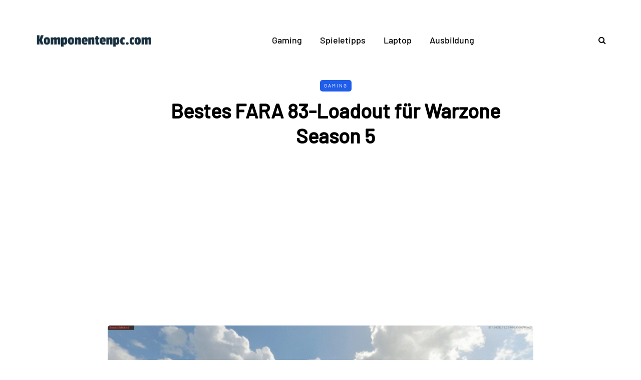

--- FILE ---
content_type: text/html; charset=utf-8
request_url: https://www.google.com/recaptcha/api2/aframe
body_size: 268
content:
<!DOCTYPE HTML><html><head><meta http-equiv="content-type" content="text/html; charset=UTF-8"></head><body><script nonce="J3HoHF5l6hNYQQLISI3sSQ">/** Anti-fraud and anti-abuse applications only. See google.com/recaptcha */ try{var clients={'sodar':'https://pagead2.googlesyndication.com/pagead/sodar?'};window.addEventListener("message",function(a){try{if(a.source===window.parent){var b=JSON.parse(a.data);var c=clients[b['id']];if(c){var d=document.createElement('img');d.src=c+b['params']+'&rc='+(localStorage.getItem("rc::a")?sessionStorage.getItem("rc::b"):"");window.document.body.appendChild(d);sessionStorage.setItem("rc::e",parseInt(sessionStorage.getItem("rc::e")||0)+1);localStorage.setItem("rc::h",'1769026008456');}}}catch(b){}});window.parent.postMessage("_grecaptcha_ready", "*");}catch(b){}</script></body></html>

--- FILE ---
content_type: application/javascript
request_url: https://komponentenpc.com/wp-content/uploads/js-cache-saxon.js?ver=1742502259.4992
body_size: -348
content:
/* Cache file created at 2025-03-20 20:22:15 */    (function($){
    $(document).ready(function() {


        
    });
    })(jQuery);
     /*2025-03-20 20:22*//* JS Generator Execution Time: 9.3936920166016E-5 seconds */

--- FILE ---
content_type: text/plain
request_url: https://www.google-analytics.com/j/collect?v=1&_v=j102&a=538488391&t=pageview&_s=1&dl=https%3A%2F%2Fkomponentenpc.com%2Fbestes-fara-83-loadout-fuer-warzone-season-5%2F&ul=en-us%40posix&dt=Bestes%20FARA%2083-Loadout%20f%C3%BCr%20Warzone%20Season%205%20%7C%20Komponenten%20PC&sr=1280x720&vp=1280x720&_u=IEBAAAABAAAAACAAI~&jid=1831570021&gjid=1266118924&cid=1975467125.1769026005&tid=UA-154234701-1&_gid=1982922757.1769026005&_r=1&_slc=1&z=2118431150
body_size: -451
content:
2,cG-LSR9BGD4FV